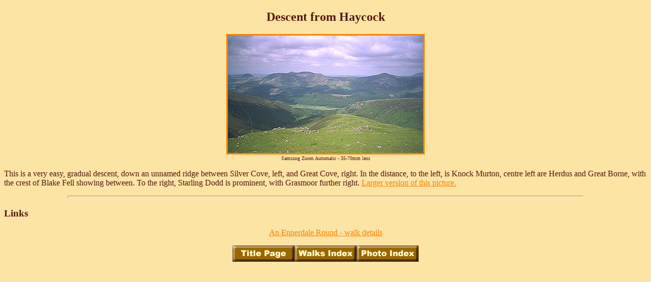

--- FILE ---
content_type: text/html
request_url: https://lakedistrictwalks.com/haydesp.html
body_size: 1342
content:
<!DOCTYPE HTML PUBLIC "-//W3C//DTD HTML 4.01 Transitional//EN" "http://www.w3.org/TR/html4/loose.dtd">
<HTML lang="en">
<HEAD>
<META http-equiv="Content-Type" content="text/html; charset=utf-8">
<TITLE>Descent from Haycock - Photo</TITLE>
<SCRIPT Language="JavaScript" TYPE="text/javascript">
<!--
function MM_preloadImages() { //v3.0
  var d=document; if(d.images){ if(!d.MM_p) d.MM_p=new Array();
    var i,j=d.MM_p.length,a=MM_preloadImages.arguments; for(i=0; i<a.length; i++)
    if (a[i].indexOf("#")!=0){ d.MM_p[j]=new Image; d.MM_p[j++].src=a[i];}}
}

function MM_swapImgRestore() { //v3.0
  var i,x,a=document.MM_sr; for(i=0;a&&i<a.length&&(x=a[i])&&x.oSrc;i++) x.src=x.oSrc;
}

function MM_findObj(n, d) { //v3.0
  var p,i,x;  if(!d) d=document; if((p=n.indexOf("?"))>0&&parent.frames.length) {
    d=parent.frames[n.substring(p+1)].document; n=n.substring(0,p);}
  if(!(x=d[n])&&d.all) x=d.all[n]; for (i=0;!x&&i<d.forms.length;i++) x=d.forms[i][n];
  for(i=0;!x&&d.layers&&i<d.layers.length;i++) x=MM_findObj(n,d.layers[i].document); return x;
}

function MM_swapImage() { //v3.0
  var i,j=0,x,a=MM_swapImage.arguments; document.MM_sr=new Array; for(i=0;i<(a.length-2);i+=3)
   if ((x=MM_findObj(a[i]))!=null){document.MM_sr[j++]=x; if(!x.oSrc) x.oSrc=x.src; x.src=a[i+2];}
}
//-->
</script>
</HEAD>

<body background="logoa.gif" BGCOLOR="#FAEBD7" TEXT="#521813"  LINK="#FF7F00"  VLINK="#221813"  ALINK="#5C4033" onLoad="MM_preloadImages('titleo.gif','walkso.gif','photoo.gif')" >
<H2 ALIGN=CENTER>Descent from Haycock</H2>

<P ALIGN=CENTER><A HREF="haydesq.html"><IMG SRC="jpeg/haydes.jpg" ALT="Descent from Haycock" WIDTH=384 HEIGHT=231 
BORDER=3></A><FONT SIZE="-3"> <BR>Samsung Zoom Automatic - 35-70mm lens</FONT></P>

<P>This is a very easy, gradual descent, down an unnamed ridge between Silver Cove, left, and Great Cove, right. In the distance, to the left, is Knock Murton, centre left are Herdus and Great Borne, with the crest of Blake Fell showing between. To the right, Starling Dodd is prominent, with Grasmoor further right. <A HREF="haydesq.html">Larger version of this picture.</A></P>

<HR WIDTH="80%" SIZE=5>
<H3>Links</H3>

<P ALIGN=CENTER><A HREF="ennhor.html">An Ennerdale Round - walk details</A></P>
<P ALIGN=CENTER><A HREF="index.html" onMouseOut="MM_swapImgRestore()" onMouseOver="MM_swapImage('Image1','','titleo.gif',1)"><IMG SRC="title.gif" ALT="Title Page " WIDTH=122 HEIGHT=32 BORDER=0 name="Image1"></A><A HREF="ldwalks.html" onMouseOut="MM_swapImgRestore()" onMouseOver="MM_swapImage('Image2','','walkso.gif',1)"><IMG SRC="walks.gif" ALT="Walks Index " WIDTH=122 HEIGHT=32 BORDER=0 name="Image2"></A><A HREF="miscel.html" onMouseOut="MM_swapImgRestore()" onMouseOver="MM_swapImage('Image3','','photoo.gif',1)"><IMG SRC="photo.gif" ALT="Photo Index" WIDTH=122 HEIGHT=32 BORDER=0 name="Image3"></A></P>
<P ALIGN=CENTER><script type="text/javascript"><!--
google_ad_client = "pub-5487205786967651";
google_ad_width = 728;
google_ad_height = 90;
google_ad_format = "728x90_as";
google_ad_type = "text_image";
google_ad_channel ="";
google_color_border = "FCE4A4";
google_color_bg = "FCE4A4";
google_color_link = "332200";
google_color_text = "996600";
google_color_url = "332200";
//--></script>
<script type="text/javascript"
  src="http://pagead2.googlesyndication.com/pagead/show_ads.js">
</script></P>

</BODY>
</HTML>